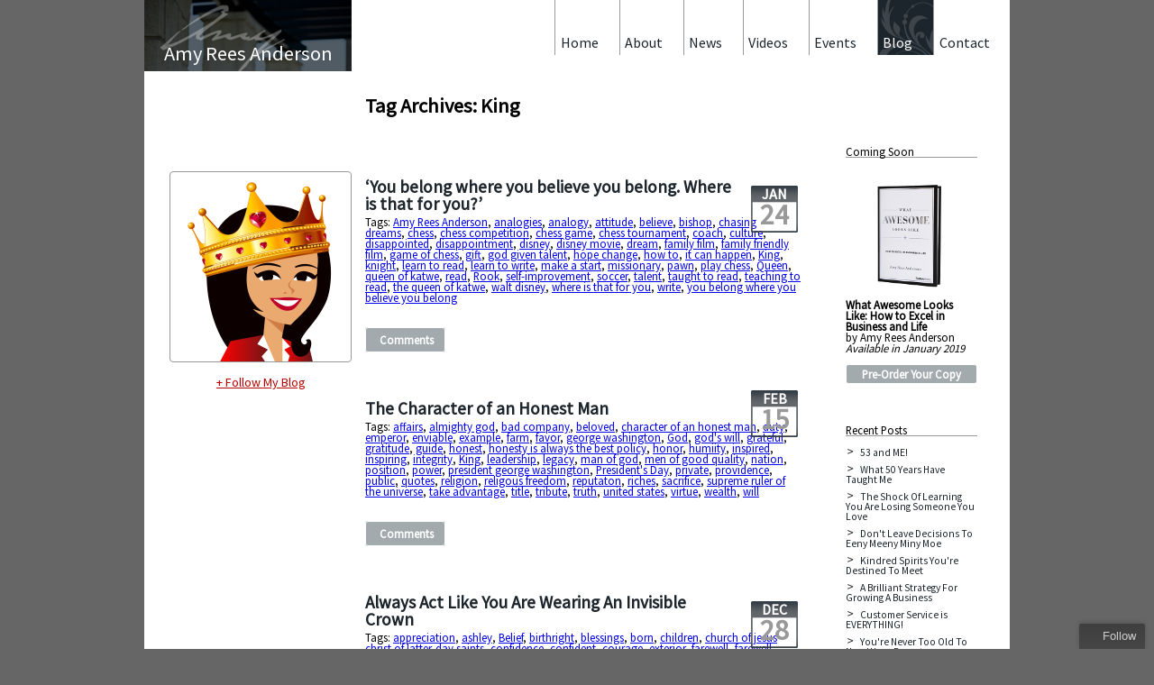

--- FILE ---
content_type: text/html; charset=UTF-8
request_url: http://www.amyreesanderson.com/blog/tag/king/
body_size: 14486
content:
<!DOCTYPE html>
<html lang="en-US">
<head>
<meta http-equiv="X-UA-Compatible" content="IE=edge" >
<meta http-equiv="content-type" content="text/html; charset="UTF-8" />
<meta name="viewport" content="width=device-width" />
<title>King  |  Amy Rees Anderson&#039;s Blog</title>
<meta http-equiv="content-language" content="en">
<meta name="keywords" content="amy rees anderson, business blog, entrepreneur, businesswoman, angel investor, CEO " />
<meta name="description" content="" />
<meta property="og:image" content="https://www.amyreesanderson.com/blog/wp-content/uploads/2016/04/Queens-Crown-200x200.png"/>
<link rel="stylesheet" type="text/css" href="http://www.amyreesanderson.com/blog/wp-content/themes/blankslate/style.css" />
<title>King &#8211; Amy Rees Anderson&#039;s Blog</title>
<meta name='robots' content='max-image-preview:large' />
	<style>img:is([sizes="auto" i], [sizes^="auto," i]) { contain-intrinsic-size: 3000px 1500px }</style>
	<link rel="alternate" type="application/rss+xml" title="Amy Rees Anderson&#039;s Blog &raquo; Feed" href="https://www.amyreesanderson.com/blog/feed/" />
<link rel="alternate" type="application/rss+xml" title="Amy Rees Anderson&#039;s Blog &raquo; Comments Feed" href="https://www.amyreesanderson.com/blog/comments/feed/" />
<link rel="alternate" type="application/rss+xml" title="Amy Rees Anderson&#039;s Blog &raquo; King Tag Feed" href="https://www.amyreesanderson.com/blog/tag/king/feed/" />
		<!-- This site uses the Google Analytics by ExactMetrics plugin v8.8.0 - Using Analytics tracking - https://www.exactmetrics.com/ -->
		<!-- Note: ExactMetrics is not currently configured on this site. The site owner needs to authenticate with Google Analytics in the ExactMetrics settings panel. -->
					<!-- No tracking code set -->
				<!-- / Google Analytics by ExactMetrics -->
		<script type="text/javascript">
/* <![CDATA[ */
window._wpemojiSettings = {"baseUrl":"https:\/\/s.w.org\/images\/core\/emoji\/16.0.1\/72x72\/","ext":".png","svgUrl":"https:\/\/s.w.org\/images\/core\/emoji\/16.0.1\/svg\/","svgExt":".svg","source":{"concatemoji":"http:\/\/www.amyreesanderson.com\/blog\/wp-includes\/js\/wp-emoji-release.min.js?ver=6.8.3"}};
/*! This file is auto-generated */
!function(s,n){var o,i,e;function c(e){try{var t={supportTests:e,timestamp:(new Date).valueOf()};sessionStorage.setItem(o,JSON.stringify(t))}catch(e){}}function p(e,t,n){e.clearRect(0,0,e.canvas.width,e.canvas.height),e.fillText(t,0,0);var t=new Uint32Array(e.getImageData(0,0,e.canvas.width,e.canvas.height).data),a=(e.clearRect(0,0,e.canvas.width,e.canvas.height),e.fillText(n,0,0),new Uint32Array(e.getImageData(0,0,e.canvas.width,e.canvas.height).data));return t.every(function(e,t){return e===a[t]})}function u(e,t){e.clearRect(0,0,e.canvas.width,e.canvas.height),e.fillText(t,0,0);for(var n=e.getImageData(16,16,1,1),a=0;a<n.data.length;a++)if(0!==n.data[a])return!1;return!0}function f(e,t,n,a){switch(t){case"flag":return n(e,"\ud83c\udff3\ufe0f\u200d\u26a7\ufe0f","\ud83c\udff3\ufe0f\u200b\u26a7\ufe0f")?!1:!n(e,"\ud83c\udde8\ud83c\uddf6","\ud83c\udde8\u200b\ud83c\uddf6")&&!n(e,"\ud83c\udff4\udb40\udc67\udb40\udc62\udb40\udc65\udb40\udc6e\udb40\udc67\udb40\udc7f","\ud83c\udff4\u200b\udb40\udc67\u200b\udb40\udc62\u200b\udb40\udc65\u200b\udb40\udc6e\u200b\udb40\udc67\u200b\udb40\udc7f");case"emoji":return!a(e,"\ud83e\udedf")}return!1}function g(e,t,n,a){var r="undefined"!=typeof WorkerGlobalScope&&self instanceof WorkerGlobalScope?new OffscreenCanvas(300,150):s.createElement("canvas"),o=r.getContext("2d",{willReadFrequently:!0}),i=(o.textBaseline="top",o.font="600 32px Arial",{});return e.forEach(function(e){i[e]=t(o,e,n,a)}),i}function t(e){var t=s.createElement("script");t.src=e,t.defer=!0,s.head.appendChild(t)}"undefined"!=typeof Promise&&(o="wpEmojiSettingsSupports",i=["flag","emoji"],n.supports={everything:!0,everythingExceptFlag:!0},e=new Promise(function(e){s.addEventListener("DOMContentLoaded",e,{once:!0})}),new Promise(function(t){var n=function(){try{var e=JSON.parse(sessionStorage.getItem(o));if("object"==typeof e&&"number"==typeof e.timestamp&&(new Date).valueOf()<e.timestamp+604800&&"object"==typeof e.supportTests)return e.supportTests}catch(e){}return null}();if(!n){if("undefined"!=typeof Worker&&"undefined"!=typeof OffscreenCanvas&&"undefined"!=typeof URL&&URL.createObjectURL&&"undefined"!=typeof Blob)try{var e="postMessage("+g.toString()+"("+[JSON.stringify(i),f.toString(),p.toString(),u.toString()].join(",")+"));",a=new Blob([e],{type:"text/javascript"}),r=new Worker(URL.createObjectURL(a),{name:"wpTestEmojiSupports"});return void(r.onmessage=function(e){c(n=e.data),r.terminate(),t(n)})}catch(e){}c(n=g(i,f,p,u))}t(n)}).then(function(e){for(var t in e)n.supports[t]=e[t],n.supports.everything=n.supports.everything&&n.supports[t],"flag"!==t&&(n.supports.everythingExceptFlag=n.supports.everythingExceptFlag&&n.supports[t]);n.supports.everythingExceptFlag=n.supports.everythingExceptFlag&&!n.supports.flag,n.DOMReady=!1,n.readyCallback=function(){n.DOMReady=!0}}).then(function(){return e}).then(function(){var e;n.supports.everything||(n.readyCallback(),(e=n.source||{}).concatemoji?t(e.concatemoji):e.wpemoji&&e.twemoji&&(t(e.twemoji),t(e.wpemoji)))}))}((window,document),window._wpemojiSettings);
/* ]]> */
</script>
<style id='wp-emoji-styles-inline-css' type='text/css'>

	img.wp-smiley, img.emoji {
		display: inline !important;
		border: none !important;
		box-shadow: none !important;
		height: 1em !important;
		width: 1em !important;
		margin: 0 0.07em !important;
		vertical-align: -0.1em !important;
		background: none !important;
		padding: 0 !important;
	}
</style>
<link rel='stylesheet' id='wp-block-library-css' href='http://www.amyreesanderson.com/blog/wp-includes/css/dist/block-library/style.min.css?ver=6.8.3' type='text/css' media='all' />
<style id='classic-theme-styles-inline-css' type='text/css'>
/*! This file is auto-generated */
.wp-block-button__link{color:#fff;background-color:#32373c;border-radius:9999px;box-shadow:none;text-decoration:none;padding:calc(.667em + 2px) calc(1.333em + 2px);font-size:1.125em}.wp-block-file__button{background:#32373c;color:#fff;text-decoration:none}
</style>
<style id='global-styles-inline-css' type='text/css'>
:root{--wp--preset--aspect-ratio--square: 1;--wp--preset--aspect-ratio--4-3: 4/3;--wp--preset--aspect-ratio--3-4: 3/4;--wp--preset--aspect-ratio--3-2: 3/2;--wp--preset--aspect-ratio--2-3: 2/3;--wp--preset--aspect-ratio--16-9: 16/9;--wp--preset--aspect-ratio--9-16: 9/16;--wp--preset--color--black: #000000;--wp--preset--color--cyan-bluish-gray: #abb8c3;--wp--preset--color--white: #ffffff;--wp--preset--color--pale-pink: #f78da7;--wp--preset--color--vivid-red: #cf2e2e;--wp--preset--color--luminous-vivid-orange: #ff6900;--wp--preset--color--luminous-vivid-amber: #fcb900;--wp--preset--color--light-green-cyan: #7bdcb5;--wp--preset--color--vivid-green-cyan: #00d084;--wp--preset--color--pale-cyan-blue: #8ed1fc;--wp--preset--color--vivid-cyan-blue: #0693e3;--wp--preset--color--vivid-purple: #9b51e0;--wp--preset--gradient--vivid-cyan-blue-to-vivid-purple: linear-gradient(135deg,rgba(6,147,227,1) 0%,rgb(155,81,224) 100%);--wp--preset--gradient--light-green-cyan-to-vivid-green-cyan: linear-gradient(135deg,rgb(122,220,180) 0%,rgb(0,208,130) 100%);--wp--preset--gradient--luminous-vivid-amber-to-luminous-vivid-orange: linear-gradient(135deg,rgba(252,185,0,1) 0%,rgba(255,105,0,1) 100%);--wp--preset--gradient--luminous-vivid-orange-to-vivid-red: linear-gradient(135deg,rgba(255,105,0,1) 0%,rgb(207,46,46) 100%);--wp--preset--gradient--very-light-gray-to-cyan-bluish-gray: linear-gradient(135deg,rgb(238,238,238) 0%,rgb(169,184,195) 100%);--wp--preset--gradient--cool-to-warm-spectrum: linear-gradient(135deg,rgb(74,234,220) 0%,rgb(151,120,209) 20%,rgb(207,42,186) 40%,rgb(238,44,130) 60%,rgb(251,105,98) 80%,rgb(254,248,76) 100%);--wp--preset--gradient--blush-light-purple: linear-gradient(135deg,rgb(255,206,236) 0%,rgb(152,150,240) 100%);--wp--preset--gradient--blush-bordeaux: linear-gradient(135deg,rgb(254,205,165) 0%,rgb(254,45,45) 50%,rgb(107,0,62) 100%);--wp--preset--gradient--luminous-dusk: linear-gradient(135deg,rgb(255,203,112) 0%,rgb(199,81,192) 50%,rgb(65,88,208) 100%);--wp--preset--gradient--pale-ocean: linear-gradient(135deg,rgb(255,245,203) 0%,rgb(182,227,212) 50%,rgb(51,167,181) 100%);--wp--preset--gradient--electric-grass: linear-gradient(135deg,rgb(202,248,128) 0%,rgb(113,206,126) 100%);--wp--preset--gradient--midnight: linear-gradient(135deg,rgb(2,3,129) 0%,rgb(40,116,252) 100%);--wp--preset--font-size--small: 13px;--wp--preset--font-size--medium: 20px;--wp--preset--font-size--large: 36px;--wp--preset--font-size--x-large: 42px;--wp--preset--spacing--20: 0.44rem;--wp--preset--spacing--30: 0.67rem;--wp--preset--spacing--40: 1rem;--wp--preset--spacing--50: 1.5rem;--wp--preset--spacing--60: 2.25rem;--wp--preset--spacing--70: 3.38rem;--wp--preset--spacing--80: 5.06rem;--wp--preset--shadow--natural: 6px 6px 9px rgba(0, 0, 0, 0.2);--wp--preset--shadow--deep: 12px 12px 50px rgba(0, 0, 0, 0.4);--wp--preset--shadow--sharp: 6px 6px 0px rgba(0, 0, 0, 0.2);--wp--preset--shadow--outlined: 6px 6px 0px -3px rgba(255, 255, 255, 1), 6px 6px rgba(0, 0, 0, 1);--wp--preset--shadow--crisp: 6px 6px 0px rgba(0, 0, 0, 1);}:where(.is-layout-flex){gap: 0.5em;}:where(.is-layout-grid){gap: 0.5em;}body .is-layout-flex{display: flex;}.is-layout-flex{flex-wrap: wrap;align-items: center;}.is-layout-flex > :is(*, div){margin: 0;}body .is-layout-grid{display: grid;}.is-layout-grid > :is(*, div){margin: 0;}:where(.wp-block-columns.is-layout-flex){gap: 2em;}:where(.wp-block-columns.is-layout-grid){gap: 2em;}:where(.wp-block-post-template.is-layout-flex){gap: 1.25em;}:where(.wp-block-post-template.is-layout-grid){gap: 1.25em;}.has-black-color{color: var(--wp--preset--color--black) !important;}.has-cyan-bluish-gray-color{color: var(--wp--preset--color--cyan-bluish-gray) !important;}.has-white-color{color: var(--wp--preset--color--white) !important;}.has-pale-pink-color{color: var(--wp--preset--color--pale-pink) !important;}.has-vivid-red-color{color: var(--wp--preset--color--vivid-red) !important;}.has-luminous-vivid-orange-color{color: var(--wp--preset--color--luminous-vivid-orange) !important;}.has-luminous-vivid-amber-color{color: var(--wp--preset--color--luminous-vivid-amber) !important;}.has-light-green-cyan-color{color: var(--wp--preset--color--light-green-cyan) !important;}.has-vivid-green-cyan-color{color: var(--wp--preset--color--vivid-green-cyan) !important;}.has-pale-cyan-blue-color{color: var(--wp--preset--color--pale-cyan-blue) !important;}.has-vivid-cyan-blue-color{color: var(--wp--preset--color--vivid-cyan-blue) !important;}.has-vivid-purple-color{color: var(--wp--preset--color--vivid-purple) !important;}.has-black-background-color{background-color: var(--wp--preset--color--black) !important;}.has-cyan-bluish-gray-background-color{background-color: var(--wp--preset--color--cyan-bluish-gray) !important;}.has-white-background-color{background-color: var(--wp--preset--color--white) !important;}.has-pale-pink-background-color{background-color: var(--wp--preset--color--pale-pink) !important;}.has-vivid-red-background-color{background-color: var(--wp--preset--color--vivid-red) !important;}.has-luminous-vivid-orange-background-color{background-color: var(--wp--preset--color--luminous-vivid-orange) !important;}.has-luminous-vivid-amber-background-color{background-color: var(--wp--preset--color--luminous-vivid-amber) !important;}.has-light-green-cyan-background-color{background-color: var(--wp--preset--color--light-green-cyan) !important;}.has-vivid-green-cyan-background-color{background-color: var(--wp--preset--color--vivid-green-cyan) !important;}.has-pale-cyan-blue-background-color{background-color: var(--wp--preset--color--pale-cyan-blue) !important;}.has-vivid-cyan-blue-background-color{background-color: var(--wp--preset--color--vivid-cyan-blue) !important;}.has-vivid-purple-background-color{background-color: var(--wp--preset--color--vivid-purple) !important;}.has-black-border-color{border-color: var(--wp--preset--color--black) !important;}.has-cyan-bluish-gray-border-color{border-color: var(--wp--preset--color--cyan-bluish-gray) !important;}.has-white-border-color{border-color: var(--wp--preset--color--white) !important;}.has-pale-pink-border-color{border-color: var(--wp--preset--color--pale-pink) !important;}.has-vivid-red-border-color{border-color: var(--wp--preset--color--vivid-red) !important;}.has-luminous-vivid-orange-border-color{border-color: var(--wp--preset--color--luminous-vivid-orange) !important;}.has-luminous-vivid-amber-border-color{border-color: var(--wp--preset--color--luminous-vivid-amber) !important;}.has-light-green-cyan-border-color{border-color: var(--wp--preset--color--light-green-cyan) !important;}.has-vivid-green-cyan-border-color{border-color: var(--wp--preset--color--vivid-green-cyan) !important;}.has-pale-cyan-blue-border-color{border-color: var(--wp--preset--color--pale-cyan-blue) !important;}.has-vivid-cyan-blue-border-color{border-color: var(--wp--preset--color--vivid-cyan-blue) !important;}.has-vivid-purple-border-color{border-color: var(--wp--preset--color--vivid-purple) !important;}.has-vivid-cyan-blue-to-vivid-purple-gradient-background{background: var(--wp--preset--gradient--vivid-cyan-blue-to-vivid-purple) !important;}.has-light-green-cyan-to-vivid-green-cyan-gradient-background{background: var(--wp--preset--gradient--light-green-cyan-to-vivid-green-cyan) !important;}.has-luminous-vivid-amber-to-luminous-vivid-orange-gradient-background{background: var(--wp--preset--gradient--luminous-vivid-amber-to-luminous-vivid-orange) !important;}.has-luminous-vivid-orange-to-vivid-red-gradient-background{background: var(--wp--preset--gradient--luminous-vivid-orange-to-vivid-red) !important;}.has-very-light-gray-to-cyan-bluish-gray-gradient-background{background: var(--wp--preset--gradient--very-light-gray-to-cyan-bluish-gray) !important;}.has-cool-to-warm-spectrum-gradient-background{background: var(--wp--preset--gradient--cool-to-warm-spectrum) !important;}.has-blush-light-purple-gradient-background{background: var(--wp--preset--gradient--blush-light-purple) !important;}.has-blush-bordeaux-gradient-background{background: var(--wp--preset--gradient--blush-bordeaux) !important;}.has-luminous-dusk-gradient-background{background: var(--wp--preset--gradient--luminous-dusk) !important;}.has-pale-ocean-gradient-background{background: var(--wp--preset--gradient--pale-ocean) !important;}.has-electric-grass-gradient-background{background: var(--wp--preset--gradient--electric-grass) !important;}.has-midnight-gradient-background{background: var(--wp--preset--gradient--midnight) !important;}.has-small-font-size{font-size: var(--wp--preset--font-size--small) !important;}.has-medium-font-size{font-size: var(--wp--preset--font-size--medium) !important;}.has-large-font-size{font-size: var(--wp--preset--font-size--large) !important;}.has-x-large-font-size{font-size: var(--wp--preset--font-size--x-large) !important;}
:where(.wp-block-post-template.is-layout-flex){gap: 1.25em;}:where(.wp-block-post-template.is-layout-grid){gap: 1.25em;}
:where(.wp-block-columns.is-layout-flex){gap: 2em;}:where(.wp-block-columns.is-layout-grid){gap: 2em;}
:root :where(.wp-block-pullquote){font-size: 1.5em;line-height: 1.6;}
</style>
<script type="text/javascript" src="http://www.amyreesanderson.com/blog/wp-includes/js/jquery/jquery.min.js?ver=3.7.1" id="jquery-core-js"></script>
<script type="text/javascript" src="http://www.amyreesanderson.com/blog/wp-includes/js/jquery/jquery-migrate.min.js?ver=3.4.1" id="jquery-migrate-js"></script>
<link rel="https://api.w.org/" href="https://www.amyreesanderson.com/blog/wp-json/" /><link rel="alternate" title="JSON" type="application/json" href="https://www.amyreesanderson.com/blog/wp-json/wp/v2/tags/2195" /><link rel="EditURI" type="application/rsd+xml" title="RSD" href="https://www.amyreesanderson.com/blog/xmlrpc.php?rsd" />
<meta name="generator" content="WordPress 6.8.3" />
<link href='https://fonts.googleapis.com/css?family=Source+Sans+Pro' rel='stylesheet' type='text/css'>
<script charset="utf-8" src="https://widgets.twimg.com/j/2/widget.js"></script>
<script type="text/javascript" src="https://ajax.googleapis.com/ajax/libs/jquery/1.7.0/jquery.min.js"></script>

<!--[if lt IE 9]>
	<script type="text/javascript" src="https://www.amyreesanderson.com/script/mediaqueries.js"></script>
	<script src="//html5shim.googlecode.com/svn/trunk/html5.js"></script>
	<style>#main-nav{display:none;}</style>
<![endif]-->
<!--[if IE]>
	<style>.entry-meta{top:8px;}</style>
<![endif]-->

<script type="text/javascript">var addthis_config = {"data_track_addressbar":true};</script>
<script type="text/javascript" src="https://s7.addthis.com/js/300/addthis_widget.js#pubid=ra-504785954fed9a3e"></script>

<script>
	 // DOM ready
	 $(function() {
	   
      // Create the dropdown base
      $("<select />").appendTo("#main-nav");
      
      // Create default option "Go to..."
      $("<option />", {
         "selected": "selected",
         "value"   : "",
         "text"    : "Go to..."
      }).appendTo("#main-nav select");
      
      // Populate dropdown with menu items
      $("#main-nav a").each(function() {
       var el = $(this);
       $("<option />", {
           "value"   : el.attr("href"),
           "text"    : el.text()
       }).appendTo("#main-nav select");
      });
      
	   // To make dropdown actually work
	   // To make more unobtrusive: https://css-tricks.com/4064-unobtrusive-page-changer/
      $("#main-nav select").change(function() {
        window.location = $(this).find("option:selected").val();
      });
	 
	 });
	</script>

<SCRIPT TYPE="text/javascript">
<!--
function popup(mylink, windowname)
{
if (! window.focus)return true;
var href;
if (typeof(mylink) == 'string')
   href=mylink;
else
   href=mylink.href;
window.open(href, windowname, 'width=700,height=500,scrollbars=yes');
return false;
}
//-->
</SCRIPT>

<script type="text/javascript">
function recordOutboundLink(link, category, action) {
try {
var myTracker=_gat._getTrackerByName();
_gaq.push(['myTracker._trackEvent', category , action ]);
setTimeout('document.location = "' + link.href + '"', 100)
}catch(err){}
}
</script>

</head>
<body class="archive tag tag-king tag-2195 wp-theme-blankslate">
<div class="wrapper" >
<div class="mobi-header">
    	<h1>Amy Rees Anderson</h1>
    </div>
    <div id="main-nav">
        <ul> 
            <li><a href="https://www.amyreesanderson.com/index.html">Home</a></li> 		 
            <li><a href="https://www.amyreesanderson.com/about.html">About</a></li>
            <li><a href="https://www.amyreesanderson.com/news.html">News</a></li> 
            <li><a href="https://www.amyreesanderson.com/videos.html">Videos</a></li> 
            <li><a href="https://www.amyreesanderson.com/events.html">Events</a></li> 
            <li><a href="https://www.amyreesanderson.com/blog/">Blog</a></li> 
            <li><a href="https://www.amyreesanderson.com/contact.html">Contact</a></li>             
        </ul>
    </div>

   <div class="left-col">

    <div class="logo">
    	<img src="/img/amy-secondary-hero.jpg"/>
        <h1>Amy Rees Anderson</h1>
    </div>

<div class="amy-avatar">
	<img src="https://www.amyreesanderson.com/blog/wp-content/uploads/2016/04/Queens-Crown-200x200.png"/><br/ >
	<a href="https://feedburner.google.com/fb/a/mailverify?uri=AmyReesAndersonsBlog&amp;loc=en_US" style="color:#B80000;font-family:Source Sans Pro;margin-top:12px;font-size:14px;display:block;text-align:center;" target="_blank" onClick="return popup(this, 'notes')" onClick="_gaq.push(['_trackEvent', 'subscribe', 'Follow-Blog']);">+ Follow My Blog</a>
</div>

    </div>

    <div class="wide-col">

    <div class="menu" > 
        <a href="https://www.amyreesanderson.com/contact.html" id="item"><div>Contact</div></a>
        <a href="https://www.amyreesanderson.com/blog/" id="selected"><div>Blog</div></a> 
        <a href="https://www.amyreesanderson.com/events.html" id="item"><div>Events</div></a>
        <a href="https://www.amyreesanderson.com/videos.html" id="item"><div>Videos</div></a>
        <a href="https://www.amyreesanderson.com/news.html" id="item"><div>News</div></a>
        <a href="https://www.amyreesanderson.com/about.html" id="item"><div>About</div></a>
		<a href="https://www.amyreesanderson.com/index.html" id="item"><div>Home</div></a> 
    </div>

<div class="content">
<section id="wp-branding">
<div id="blog-title"><a href="https://www.amyreesanderson.com/blog/" title="Amy Rees Anderson&#039;s Blog" rel="home">Amy Rees Anderson&#039;s Blog</a></div>
<div id="blog-description"></div>
</section>
<div id="container"><section id="content" role="main">
<header class="header">
<h1 class="entry-title">Tag Archives: King</h1>
</header>
<article id="post-7702" class="post-7702 post type-post status-publish format-standard has-post-thumbnail hentry category-uncategorized tag-amy-rees-anderson tag-analogies tag-analogy tag-attitude tag-believe tag-bishop tag-chasing-dreams tag-chess tag-chess-competition tag-chess-game tag-chess-tournament tag-coach tag-culture tag-disappointed tag-disappointment tag-disney tag-disney-movie tag-dream tag-family-film tag-family-friendly-film tag-game-of-chess tag-gift tag-god-given-talent tag-hope-change tag-how-to tag-it-can-happen tag-king tag-knight tag-learn-to-read tag-learn-to-write tag-make-a-start tag-missionary tag-pawn tag-play-chess tag-queen tag-queen-of-katwe tag-read tag-rook tag-self-improvement tag-soccer tag-talent tag-taught-to-read tag-teaching-to-read tag-the-queen-of-katwe tag-walt-disney tag-where-is-that-for-you tag-write tag-you-belong-where-you-believe-you-belong">

<header>

<h2 class="entry-title"><a href="https://www.amyreesanderson.com/blog/you-belong-where-you-believe-you-belong-where-is-that-for-you/" title="‘You belong where you believe you belong. Where is that for you?’" rel="bookmark">‘You belong where you believe you belong. Where is that for you?’</a></h2> 

<section class="entry-meta">

<span class="entry-date"><title="Jan-24">Jan</span><span class="entry-date-day"><br />24</span>

</section>
</header>

<section class="entry-summary">
<p>“Sometimes the place you’re used to is not the place where you belong.” That is am amazing quote from the Disney movie Queen of Katwe.  If you have not seen this movie yet you have to trust me when I tell you that you have GOT to see it! It is such an inspiring movie [&hellip;]</p>
</section>
<footer class="entry-footer">

<span class="cat-links">Categories: <a href="https://www.amyreesanderson.com/blog/category/uncategorized/" rel="category tag">Uncategorized</a></span>

<span class="tag-links">Tags: <a href="https://www.amyreesanderson.com/blog/tag/amy-rees-anderson/" rel="tag">Amy Rees Anderson</a>, <a href="https://www.amyreesanderson.com/blog/tag/analogies/" rel="tag">analogies</a>, <a href="https://www.amyreesanderson.com/blog/tag/analogy/" rel="tag">analogy</a>, <a href="https://www.amyreesanderson.com/blog/tag/attitude/" rel="tag">attitude</a>, <a href="https://www.amyreesanderson.com/blog/tag/believe/" rel="tag">believe</a>, <a href="https://www.amyreesanderson.com/blog/tag/bishop/" rel="tag">bishop</a>, <a href="https://www.amyreesanderson.com/blog/tag/chasing-dreams/" rel="tag">chasing dreams</a>, <a href="https://www.amyreesanderson.com/blog/tag/chess/" rel="tag">chess</a>, <a href="https://www.amyreesanderson.com/blog/tag/chess-competition/" rel="tag">chess competition</a>, <a href="https://www.amyreesanderson.com/blog/tag/chess-game/" rel="tag">chess game</a>, <a href="https://www.amyreesanderson.com/blog/tag/chess-tournament/" rel="tag">chess tournament</a>, <a href="https://www.amyreesanderson.com/blog/tag/coach/" rel="tag">coach</a>, <a href="https://www.amyreesanderson.com/blog/tag/culture/" rel="tag">culture</a>, <a href="https://www.amyreesanderson.com/blog/tag/disappointed/" rel="tag">disappointed</a>, <a href="https://www.amyreesanderson.com/blog/tag/disappointment/" rel="tag">disappointment</a>, <a href="https://www.amyreesanderson.com/blog/tag/disney/" rel="tag">disney</a>, <a href="https://www.amyreesanderson.com/blog/tag/disney-movie/" rel="tag">disney movie</a>, <a href="https://www.amyreesanderson.com/blog/tag/dream/" rel="tag">dream</a>, <a href="https://www.amyreesanderson.com/blog/tag/family-film/" rel="tag">family film</a>, <a href="https://www.amyreesanderson.com/blog/tag/family-friendly-film/" rel="tag">family friendly film</a>, <a href="https://www.amyreesanderson.com/blog/tag/game-of-chess/" rel="tag">game of chess</a>, <a href="https://www.amyreesanderson.com/blog/tag/gift/" rel="tag">gift</a>, <a href="https://www.amyreesanderson.com/blog/tag/god-given-talent/" rel="tag">god given talent</a>, <a href="https://www.amyreesanderson.com/blog/tag/hope-change/" rel="tag">hope change</a>, <a href="https://www.amyreesanderson.com/blog/tag/how-to/" rel="tag">how to</a>, <a href="https://www.amyreesanderson.com/blog/tag/it-can-happen/" rel="tag">it can happen</a>, <a href="https://www.amyreesanderson.com/blog/tag/king/" rel="tag">King</a>, <a href="https://www.amyreesanderson.com/blog/tag/knight/" rel="tag">knight</a>, <a href="https://www.amyreesanderson.com/blog/tag/learn-to-read/" rel="tag">learn to read</a>, <a href="https://www.amyreesanderson.com/blog/tag/learn-to-write/" rel="tag">learn to write</a>, <a href="https://www.amyreesanderson.com/blog/tag/make-a-start/" rel="tag">make a start</a>, <a href="https://www.amyreesanderson.com/blog/tag/missionary/" rel="tag">missionary</a>, <a href="https://www.amyreesanderson.com/blog/tag/pawn/" rel="tag">pawn</a>, <a href="https://www.amyreesanderson.com/blog/tag/play-chess/" rel="tag">play chess</a>, <a href="https://www.amyreesanderson.com/blog/tag/queen/" rel="tag">Queen</a>, <a href="https://www.amyreesanderson.com/blog/tag/queen-of-katwe/" rel="tag">queen of katwe</a>, <a href="https://www.amyreesanderson.com/blog/tag/read/" rel="tag">read</a>, <a href="https://www.amyreesanderson.com/blog/tag/rook/" rel="tag">Rook</a>, <a href="https://www.amyreesanderson.com/blog/tag/self-improvement/" rel="tag">self-improvement</a>, <a href="https://www.amyreesanderson.com/blog/tag/soccer/" rel="tag">soccer</a>, <a href="https://www.amyreesanderson.com/blog/tag/talent/" rel="tag">talent</a>, <a href="https://www.amyreesanderson.com/blog/tag/taught-to-read/" rel="tag">taught to read</a>, <a href="https://www.amyreesanderson.com/blog/tag/teaching-to-read/" rel="tag">teaching to read</a>, <a href="https://www.amyreesanderson.com/blog/tag/the-queen-of-katwe/" rel="tag">the queen of katwe</a>, <a href="https://www.amyreesanderson.com/blog/tag/walt-disney/" rel="tag">walt disney</a>, <a href="https://www.amyreesanderson.com/blog/tag/where-is-that-for-you/" rel="tag">where is that for you</a>, <a href="https://www.amyreesanderson.com/blog/tag/write/" rel="tag">write</a>, <a href="https://www.amyreesanderson.com/blog/tag/you-belong-where-you-believe-you-belong/" rel="tag">you belong where you believe you belong</a></span>

<span class="meta-sep"><br/><br/></span> <span class="comments-link"><a href="https://www.amyreesanderson.com/blog/you-belong-where-you-believe-you-belong-where-is-that-for-you/#comments">Comments</a></span>
</footer> 
</article><article id="post-6339" class="post-6339 post type-post status-publish format-standard has-post-thumbnail hentry category-uncategorized tag-affairs tag-almighty-god tag-bad-company tag-beloved tag-character-of-an-honest-man tag-duty tag-emperor tag-enviable tag-example tag-farm tag-favor tag-george-washington tag-god tag-gods-will tag-grateful tag-gratitude tag-guide tag-honest tag-honesty-is-always-the-best-policy tag-honor tag-humiity tag-inspired tag-inspiring tag-integrity tag-king tag-leadership tag-legacy tag-man-of-god tag-men-of-good-quality tag-nation tag-position tag-power tag-president-george-washington tag-presidents-day tag-private tag-providence tag-public tag-quotes tag-religion tag-religous-freedom tag-reputaton tag-riches tag-sacrifice tag-supreme-ruler-of-the-universe tag-take-advantage tag-title tag-tribute tag-truth tag-united-states tag-virtue tag-wealth tag-will">

<header>

<h2 class="entry-title"><a href="https://www.amyreesanderson.com/blog/the-character-of-an-honest-man/" title="The Character of an Honest Man" rel="bookmark">The Character of an Honest Man</a></h2> 

<section class="entry-meta">

<span class="entry-date"><title="Feb-15">Feb</span><span class="entry-date-day"><br />15</span>

</section>
</header>

<section class="entry-summary">
<p>As President’s Day comes to an end I wanted to take a minute to pay tribute to George Washington, the man President’s Day holiday was originally setup to honor. His story is an amazing one and the things he accomplished with his life are truly incredible. He was a man of integrity who didn’t seek [&hellip;]</p>
</section>
<footer class="entry-footer">

<span class="cat-links">Categories: <a href="https://www.amyreesanderson.com/blog/category/uncategorized/" rel="category tag">Uncategorized</a></span>

<span class="tag-links">Tags: <a href="https://www.amyreesanderson.com/blog/tag/affairs/" rel="tag">affairs</a>, <a href="https://www.amyreesanderson.com/blog/tag/almighty-god/" rel="tag">almighty god</a>, <a href="https://www.amyreesanderson.com/blog/tag/bad-company/" rel="tag">bad company</a>, <a href="https://www.amyreesanderson.com/blog/tag/beloved/" rel="tag">beloved</a>, <a href="https://www.amyreesanderson.com/blog/tag/character-of-an-honest-man/" rel="tag">character of an honest man</a>, <a href="https://www.amyreesanderson.com/blog/tag/duty/" rel="tag">duty</a>, <a href="https://www.amyreesanderson.com/blog/tag/emperor/" rel="tag">emperor</a>, <a href="https://www.amyreesanderson.com/blog/tag/enviable/" rel="tag">enviable</a>, <a href="https://www.amyreesanderson.com/blog/tag/example/" rel="tag">example</a>, <a href="https://www.amyreesanderson.com/blog/tag/farm/" rel="tag">farm</a>, <a href="https://www.amyreesanderson.com/blog/tag/favor/" rel="tag">favor</a>, <a href="https://www.amyreesanderson.com/blog/tag/george-washington/" rel="tag">george washington</a>, <a href="https://www.amyreesanderson.com/blog/tag/god/" rel="tag">God</a>, <a href="https://www.amyreesanderson.com/blog/tag/gods-will/" rel="tag">god's will</a>, <a href="https://www.amyreesanderson.com/blog/tag/grateful/" rel="tag">grateful</a>, <a href="https://www.amyreesanderson.com/blog/tag/gratitude/" rel="tag">gratitude</a>, <a href="https://www.amyreesanderson.com/blog/tag/guide/" rel="tag">guide</a>, <a href="https://www.amyreesanderson.com/blog/tag/honest/" rel="tag">honest</a>, <a href="https://www.amyreesanderson.com/blog/tag/honesty-is-always-the-best-policy/" rel="tag">honesty is always the best policy</a>, <a href="https://www.amyreesanderson.com/blog/tag/honor/" rel="tag">honor</a>, <a href="https://www.amyreesanderson.com/blog/tag/humiity/" rel="tag">humiity</a>, <a href="https://www.amyreesanderson.com/blog/tag/inspired/" rel="tag">inspired</a>, <a href="https://www.amyreesanderson.com/blog/tag/inspiring/" rel="tag">inspiring</a>, <a href="https://www.amyreesanderson.com/blog/tag/integrity/" rel="tag">integrity</a>, <a href="https://www.amyreesanderson.com/blog/tag/king/" rel="tag">King</a>, <a href="https://www.amyreesanderson.com/blog/tag/leadership/" rel="tag">leadership</a>, <a href="https://www.amyreesanderson.com/blog/tag/legacy/" rel="tag">legacy</a>, <a href="https://www.amyreesanderson.com/blog/tag/man-of-god/" rel="tag">man of god</a>, <a href="https://www.amyreesanderson.com/blog/tag/men-of-good-quality/" rel="tag">men of good quality</a>, <a href="https://www.amyreesanderson.com/blog/tag/nation/" rel="tag">nation</a>, <a href="https://www.amyreesanderson.com/blog/tag/position/" rel="tag">position</a>, <a href="https://www.amyreesanderson.com/blog/tag/power/" rel="tag">power</a>, <a href="https://www.amyreesanderson.com/blog/tag/president-george-washington/" rel="tag">president george washington</a>, <a href="https://www.amyreesanderson.com/blog/tag/presidents-day/" rel="tag">President's Day</a>, <a href="https://www.amyreesanderson.com/blog/tag/private/" rel="tag">private</a>, <a href="https://www.amyreesanderson.com/blog/tag/providence/" rel="tag">providence</a>, <a href="https://www.amyreesanderson.com/blog/tag/public/" rel="tag">public</a>, <a href="https://www.amyreesanderson.com/blog/tag/quotes/" rel="tag">quotes</a>, <a href="https://www.amyreesanderson.com/blog/tag/religion/" rel="tag">religion</a>, <a href="https://www.amyreesanderson.com/blog/tag/religous-freedom/" rel="tag">religous freedom</a>, <a href="https://www.amyreesanderson.com/blog/tag/reputaton/" rel="tag">reputaton</a>, <a href="https://www.amyreesanderson.com/blog/tag/riches/" rel="tag">riches</a>, <a href="https://www.amyreesanderson.com/blog/tag/sacrifice/" rel="tag">sacrifice</a>, <a href="https://www.amyreesanderson.com/blog/tag/supreme-ruler-of-the-universe/" rel="tag">supreme ruler of the universe</a>, <a href="https://www.amyreesanderson.com/blog/tag/take-advantage/" rel="tag">take advantage</a>, <a href="https://www.amyreesanderson.com/blog/tag/title/" rel="tag">title</a>, <a href="https://www.amyreesanderson.com/blog/tag/tribute/" rel="tag">tribute</a>, <a href="https://www.amyreesanderson.com/blog/tag/truth/" rel="tag">truth</a>, <a href="https://www.amyreesanderson.com/blog/tag/united-states/" rel="tag">united states</a>, <a href="https://www.amyreesanderson.com/blog/tag/virtue/" rel="tag">virtue</a>, <a href="https://www.amyreesanderson.com/blog/tag/wealth/" rel="tag">wealth</a>, <a href="https://www.amyreesanderson.com/blog/tag/will/" rel="tag">will</a></span>

<span class="meta-sep"><br/><br/></span> <span class="comments-link"><a href="https://www.amyreesanderson.com/blog/the-character-of-an-honest-man/#comments">Comments</a></span>
</footer> 
</article><article id="post-5251" class="post-5251 post type-post status-publish format-standard has-post-thumbnail hentry category-uncategorized tag-appreciation tag-ashley tag-belief tag-birthright tag-blessings tag-born tag-children tag-church-of-jesus-christ-of-latter-day-saints tag-confidence tag-confident tag-courage tag-exterior tag-farewell tag-farewell-talk tag-god tag-heavenly-father tag-heavenly-king tag-hero tag-inner-peace tag-integrity tag-interior tag-king tag-lds-mission tag-mission tag-pray tag-prince-princess tag-queen tag-royalty tag-self-confidence tag-self-improvement tag-talk tag-values tag-within">

<header>

<h2 class="entry-title"><a href="https://www.amyreesanderson.com/blog/always-act-like-you-are-wearing-an-invisible-crown/" title="Always Act Like You Are Wearing An Invisible Crown" rel="bookmark">Always Act Like You Are Wearing An Invisible Crown</a></h2> 

<section class="entry-meta">

<span class="entry-date"><title="Dec-28">Dec</span><span class="entry-date-day"><br />28</span>

</section>
</header>

<section class="entry-summary">
<p>I love that! Maybe because I am a girl and every little girl is born thinking she is a princess, so the crown just seems natural to us 🙂 Today was my daughter Ashley’s farewell talk that she gave in our church meeting in preparation to leave on her mission. The subject of her talk [&hellip;]</p>
</section>
<footer class="entry-footer">

<span class="cat-links">Categories: <a href="https://www.amyreesanderson.com/blog/category/uncategorized/" rel="category tag">Uncategorized</a></span>

<span class="tag-links">Tags: <a href="https://www.amyreesanderson.com/blog/tag/appreciation/" rel="tag">appreciation</a>, <a href="https://www.amyreesanderson.com/blog/tag/ashley/" rel="tag">ashley</a>, <a href="https://www.amyreesanderson.com/blog/tag/belief/" rel="tag">Belief</a>, <a href="https://www.amyreesanderson.com/blog/tag/birthright/" rel="tag">birthright</a>, <a href="https://www.amyreesanderson.com/blog/tag/blessings/" rel="tag">blessings</a>, <a href="https://www.amyreesanderson.com/blog/tag/born/" rel="tag">born</a>, <a href="https://www.amyreesanderson.com/blog/tag/children/" rel="tag">children</a>, <a href="https://www.amyreesanderson.com/blog/tag/church-of-jesus-christ-of-latter-day-saints/" rel="tag">church of jesus christ of latter-day saints</a>, <a href="https://www.amyreesanderson.com/blog/tag/confidence/" rel="tag">confidence</a>, <a href="https://www.amyreesanderson.com/blog/tag/confident/" rel="tag">confident</a>, <a href="https://www.amyreesanderson.com/blog/tag/courage/" rel="tag">courage</a>, <a href="https://www.amyreesanderson.com/blog/tag/exterior/" rel="tag">exterior</a>, <a href="https://www.amyreesanderson.com/blog/tag/farewell/" rel="tag">farewell</a>, <a href="https://www.amyreesanderson.com/blog/tag/farewell-talk/" rel="tag">farewell talk</a>, <a href="https://www.amyreesanderson.com/blog/tag/god/" rel="tag">God</a>, <a href="https://www.amyreesanderson.com/blog/tag/heavenly-father/" rel="tag">Heavenly Father</a>, <a href="https://www.amyreesanderson.com/blog/tag/heavenly-king/" rel="tag">heavenly king</a>, <a href="https://www.amyreesanderson.com/blog/tag/hero/" rel="tag">hero</a>, <a href="https://www.amyreesanderson.com/blog/tag/inner-peace/" rel="tag">inner peace</a>, <a href="https://www.amyreesanderson.com/blog/tag/integrity/" rel="tag">integrity</a>, <a href="https://www.amyreesanderson.com/blog/tag/interior/" rel="tag">interior</a>, <a href="https://www.amyreesanderson.com/blog/tag/king/" rel="tag">King</a>, <a href="https://www.amyreesanderson.com/blog/tag/lds-mission/" rel="tag">lds mission</a>, <a href="https://www.amyreesanderson.com/blog/tag/mission/" rel="tag">mission</a>, <a href="https://www.amyreesanderson.com/blog/tag/pray/" rel="tag">pray</a>, <a href="https://www.amyreesanderson.com/blog/tag/prince-princess/" rel="tag">prince princess</a>, <a href="https://www.amyreesanderson.com/blog/tag/queen/" rel="tag">Queen</a>, <a href="https://www.amyreesanderson.com/blog/tag/royalty/" rel="tag">royalty</a>, <a href="https://www.amyreesanderson.com/blog/tag/self-confidence/" rel="tag">self-confidence</a>, <a href="https://www.amyreesanderson.com/blog/tag/self-improvement/" rel="tag">self-improvement</a>, <a href="https://www.amyreesanderson.com/blog/tag/talk/" rel="tag">talk</a>, <a href="https://www.amyreesanderson.com/blog/tag/values/" rel="tag">values</a>, <a href="https://www.amyreesanderson.com/blog/tag/within/" rel="tag">within</a></span>

<span class="meta-sep"><br/><br/></span> <span class="comments-link"><a href="https://www.amyreesanderson.com/blog/always-act-like-you-are-wearing-an-invisible-crown/#comments">Comments</a></span>
</footer> 
</article><article id="post-4404" class="post-4404 post type-post status-publish format-standard has-post-thumbnail hentry category-uncategorized tag-about-yourself tag-amazing tag-ancestors tag-database tag-deceased tag-england tag-excited tag-exciting tag-family tag-familysearch-org tag-father tag-friend tag-friends tag-fun tag-future tag-genealogy tag-generation tag-grandma tag-grandpa tag-grandparents tag-ireland tag-journal tag-king tag-learn tag-legacy tag-life-history tag-link tag-love tag-mother tag-obsessed tag-past tag-pedigree tag-people tag-photos tag-princess tag-queen tag-research tag-royalty tag-sweden tag-wales tag-who-you-are tag-www-familysearch-org tag-you">

<header>

<h2 class="entry-title"><a href="https://www.amyreesanderson.com/blog/finding-out-who-you-are-by-learning-where-you-came-from/" title="Finding Out Who You Are By Learning Where You Came From" rel="bookmark">Finding Out Who You Are By Learning Where You Came From</a></h2> 

<section class="entry-meta">

<span class="entry-date"><title="Mar-09">Mar</span><span class="entry-date-day"><br />09</span>

</section>
</header>

<section class="entry-summary">
<p>Figuring out who your ancestors are is one of the coolest things in the world.  I was lucky to have Grandparents who were big into doing genealogy research when they were still alive and they provided me life history books for their own lives as well as providing me life histories written by my great-grandparents [&hellip;]</p>
</section>
<footer class="entry-footer">

<span class="cat-links">Categories: <a href="https://www.amyreesanderson.com/blog/category/uncategorized/" rel="category tag">Uncategorized</a></span>

<span class="tag-links">Tags: <a href="https://www.amyreesanderson.com/blog/tag/about-yourself/" rel="tag">about yourself</a>, <a href="https://www.amyreesanderson.com/blog/tag/amazing/" rel="tag">amazing</a>, <a href="https://www.amyreesanderson.com/blog/tag/ancestors/" rel="tag">ancestors</a>, <a href="https://www.amyreesanderson.com/blog/tag/database/" rel="tag">database</a>, <a href="https://www.amyreesanderson.com/blog/tag/deceased/" rel="tag">deceased</a>, <a href="https://www.amyreesanderson.com/blog/tag/england/" rel="tag">england</a>, <a href="https://www.amyreesanderson.com/blog/tag/excited/" rel="tag">excited</a>, <a href="https://www.amyreesanderson.com/blog/tag/exciting/" rel="tag">exciting</a>, <a href="https://www.amyreesanderson.com/blog/tag/family/" rel="tag">family</a>, <a href="https://www.amyreesanderson.com/blog/tag/familysearch-org/" rel="tag">familysearch.org</a>, <a href="https://www.amyreesanderson.com/blog/tag/father/" rel="tag">father</a>, <a href="https://www.amyreesanderson.com/blog/tag/friend/" rel="tag">friend</a>, <a href="https://www.amyreesanderson.com/blog/tag/friends/" rel="tag">friends</a>, <a href="https://www.amyreesanderson.com/blog/tag/fun/" rel="tag">fun</a>, <a href="https://www.amyreesanderson.com/blog/tag/future/" rel="tag">future</a>, <a href="https://www.amyreesanderson.com/blog/tag/genealogy/" rel="tag">genealogy</a>, <a href="https://www.amyreesanderson.com/blog/tag/generation/" rel="tag">generation</a>, <a href="https://www.amyreesanderson.com/blog/tag/grandma/" rel="tag">Grandma</a>, <a href="https://www.amyreesanderson.com/blog/tag/grandpa/" rel="tag">grandpa</a>, <a href="https://www.amyreesanderson.com/blog/tag/grandparents/" rel="tag">grandparents</a>, <a href="https://www.amyreesanderson.com/blog/tag/ireland/" rel="tag">Ireland</a>, <a href="https://www.amyreesanderson.com/blog/tag/journal/" rel="tag">journal</a>, <a href="https://www.amyreesanderson.com/blog/tag/king/" rel="tag">King</a>, <a href="https://www.amyreesanderson.com/blog/tag/learn/" rel="tag">learn</a>, <a href="https://www.amyreesanderson.com/blog/tag/legacy/" rel="tag">legacy</a>, <a href="https://www.amyreesanderson.com/blog/tag/life-history/" rel="tag">life history</a>, <a href="https://www.amyreesanderson.com/blog/tag/link/" rel="tag">link</a>, <a href="https://www.amyreesanderson.com/blog/tag/love/" rel="tag">love</a>, <a href="https://www.amyreesanderson.com/blog/tag/mother/" rel="tag">mother</a>, <a href="https://www.amyreesanderson.com/blog/tag/obsessed/" rel="tag">obsessed</a>, <a href="https://www.amyreesanderson.com/blog/tag/past/" rel="tag">past</a>, <a href="https://www.amyreesanderson.com/blog/tag/pedigree/" rel="tag">pedigree</a>, <a href="https://www.amyreesanderson.com/blog/tag/people/" rel="tag">people</a>, <a href="https://www.amyreesanderson.com/blog/tag/photos/" rel="tag">Photos</a>, <a href="https://www.amyreesanderson.com/blog/tag/princess/" rel="tag">princess</a>, <a href="https://www.amyreesanderson.com/blog/tag/queen/" rel="tag">Queen</a>, <a href="https://www.amyreesanderson.com/blog/tag/research/" rel="tag">research</a>, <a href="https://www.amyreesanderson.com/blog/tag/royalty/" rel="tag">royalty</a>, <a href="https://www.amyreesanderson.com/blog/tag/sweden/" rel="tag">Sweden</a>, <a href="https://www.amyreesanderson.com/blog/tag/wales/" rel="tag">wales</a>, <a href="https://www.amyreesanderson.com/blog/tag/who-you-are/" rel="tag">who you are</a>, <a href="https://www.amyreesanderson.com/blog/tag/www-familysearch-org/" rel="tag">www.familysearch.org</a>, <a href="https://www.amyreesanderson.com/blog/tag/you/" rel="tag">you</a></span>

<span class="meta-sep"><br/><br/></span> <span class="comments-link"><a href="https://www.amyreesanderson.com/blog/finding-out-who-you-are-by-learning-where-you-came-from/#comments">Comments</a></span>
</footer> 
</article><article id="post-3829" class="post-3829 post type-post status-publish format-standard has-post-thumbnail hentry category-uncategorized tag-appreciation tag-attitude tag-courage tag-culture tag-dream tag-family tag-fools tag-forgiving tag-friend tag-god tag-good tag-hold-on tag-honest tag-humble tag-if tag-inspiration tag-inspirational tag-integrity tag-kind tag-king tag-love tag-man tag-poem tag-powerful tag-queen tag-rudyard-kippling tag-self-improvement tag-serve tag-success tag-truth tag-unforgiving tag-virtue tag-woman">

<header>

<h2 class="entry-title"><a href="https://www.amyreesanderson.com/blog/if-you-can/" title="IF you can&#8230;" rel="bookmark">IF you can&#8230;</a></h2> 

<section class="entry-meta">

<span class="entry-date"><title="Sep-17">Sep</span><span class="entry-date-day"><br />17</span>

</section>
</header>

<section class="entry-summary">
<p>IF If you can keep your head when all about you Are losing theirs and blaming it on you; If you can trust yourself when all men doubt you, But make allowance for their doubting too: If you can wait and not be tired by waiting, Or, being lied about, don&#8217;t deal in lies, Or [&hellip;]</p>
</section>
<footer class="entry-footer">

<span class="cat-links">Categories: <a href="https://www.amyreesanderson.com/blog/category/uncategorized/" rel="category tag">Uncategorized</a></span>

<span class="tag-links">Tags: <a href="https://www.amyreesanderson.com/blog/tag/appreciation/" rel="tag">appreciation</a>, <a href="https://www.amyreesanderson.com/blog/tag/attitude/" rel="tag">attitude</a>, <a href="https://www.amyreesanderson.com/blog/tag/courage/" rel="tag">courage</a>, <a href="https://www.amyreesanderson.com/blog/tag/culture/" rel="tag">culture</a>, <a href="https://www.amyreesanderson.com/blog/tag/dream/" rel="tag">dream</a>, <a href="https://www.amyreesanderson.com/blog/tag/family/" rel="tag">family</a>, <a href="https://www.amyreesanderson.com/blog/tag/fools/" rel="tag">fools</a>, <a href="https://www.amyreesanderson.com/blog/tag/forgiving/" rel="tag">forgiving</a>, <a href="https://www.amyreesanderson.com/blog/tag/friend/" rel="tag">friend</a>, <a href="https://www.amyreesanderson.com/blog/tag/god/" rel="tag">God</a>, <a href="https://www.amyreesanderson.com/blog/tag/good/" rel="tag">good</a>, <a href="https://www.amyreesanderson.com/blog/tag/hold-on/" rel="tag">hold on</a>, <a href="https://www.amyreesanderson.com/blog/tag/honest/" rel="tag">honest</a>, <a href="https://www.amyreesanderson.com/blog/tag/humble/" rel="tag">humble</a>, <a href="https://www.amyreesanderson.com/blog/tag/if/" rel="tag">If</a>, <a href="https://www.amyreesanderson.com/blog/tag/inspiration/" rel="tag">inspiration</a>, <a href="https://www.amyreesanderson.com/blog/tag/inspirational/" rel="tag">inspirational</a>, <a href="https://www.amyreesanderson.com/blog/tag/integrity/" rel="tag">integrity</a>, <a href="https://www.amyreesanderson.com/blog/tag/kind/" rel="tag">kind</a>, <a href="https://www.amyreesanderson.com/blog/tag/king/" rel="tag">King</a>, <a href="https://www.amyreesanderson.com/blog/tag/love/" rel="tag">love</a>, <a href="https://www.amyreesanderson.com/blog/tag/man/" rel="tag">man</a>, <a href="https://www.amyreesanderson.com/blog/tag/poem/" rel="tag">poem</a>, <a href="https://www.amyreesanderson.com/blog/tag/powerful/" rel="tag">powerful</a>, <a href="https://www.amyreesanderson.com/blog/tag/queen/" rel="tag">Queen</a>, <a href="https://www.amyreesanderson.com/blog/tag/rudyard-kippling/" rel="tag">rudyard kippling</a>, <a href="https://www.amyreesanderson.com/blog/tag/self-improvement/" rel="tag">self-improvement</a>, <a href="https://www.amyreesanderson.com/blog/tag/serve/" rel="tag">serve</a>, <a href="https://www.amyreesanderson.com/blog/tag/success/" rel="tag">success</a>, <a href="https://www.amyreesanderson.com/blog/tag/truth/" rel="tag">truth</a>, <a href="https://www.amyreesanderson.com/blog/tag/unforgiving/" rel="tag">unforgiving</a>, <a href="https://www.amyreesanderson.com/blog/tag/virtue/" rel="tag">virtue</a>, <a href="https://www.amyreesanderson.com/blog/tag/woman/" rel="tag">woman</a></span>

<span class="meta-sep"><br/><br/></span> <span class="comments-link"><a href="https://www.amyreesanderson.com/blog/if-you-can/#comments">Comments</a></span>
</footer> 
</article></section>
</div>
</div>
        <div class="right-col">
			Coming Soon
		<div class="right-box book">
			<img src="/img/What-Awesome-Looks-Like.png">
			<div><b>What Awesome Looks Like: How to Excel in Business and Life</b><div>by Amy Rees Anderson</div></div>
			<div><i>Available in January 2019</i></div>
			<div><a class="book-link" href="https://www.amazon.com/What-Awesome-Looks-Like-Business/dp/1946633763">Pre-Order Your Copy</a></div>
		</div>
	Recent Posts
		<div class="right-box-nobg" id="recent" >
	
		<ul>
			<li><a href="https://www.amyreesanderson.com/blog/53-and-me/" title="Look 53 and ME!" >53 and ME!</a> </li> <li><a href="https://www.amyreesanderson.com/blog/what-50-years-have-taught-me/" title="Look What 50 Years Have Taught Me" >What 50 Years Have Taught Me</a> </li> <li><a href="https://www.amyreesanderson.com/blog/the-shock-of-learning-you-are-losing-someone-you-love/" title="Look The Shock Of Learning You Are Losing Someone You Love" >The Shock Of Learning You Are Losing Someone You Love</a> </li> <li><a href="https://www.amyreesanderson.com/blog/dont-leave-decisions-to-eeny-meeny-miny-moe/" title="Look Don&#039;t Leave Decisions To Eeny Meeny Miny Moe" >Don't Leave Decisions To Eeny Meeny Miny Moe</a> </li> <li><a href="https://www.amyreesanderson.com/blog/kindred-spirits-youre-destined-to-meet/" title="Look Kindred Spirits You&#039;re Destined To Meet" >Kindred Spirits You're Destined To Meet</a> </li> <li><a href="https://www.amyreesanderson.com/blog/a-brilliant-strategy-for-growing-a-business/" title="Look A Brilliant Strategy For Growing A Business" >A Brilliant Strategy For Growing A Business</a> </li> <li><a href="https://www.amyreesanderson.com/blog/customer-service-is-everything/" title="Look Customer Service is EVERYTHING!" >Customer Service is EVERYTHING!</a> </li> <li><a href="https://www.amyreesanderson.com/blog/youre-never-too-old-to-need-your-parents/" title="Look You&#039;re Never Too Old To Need Your Parents" >You're Never Too Old To Need Your Parents</a> </li> <li><a href="https://www.amyreesanderson.com/blog/valuable-advice-for-husbands/" title="Look Valuable Advice For Husbands" >Valuable Advice For Husbands</a> </li> <li><a href="https://www.amyreesanderson.com/blog/when-good-people-come-together-great-things-happen/" title="Look When Good People Come Together, Great Things Happen" >When Good People Come Together, Great Things Happen</a> </li> 		</ul>
		</div>
		<div class="clear"></div>
	Archives
		<div class="right-box-nobg" id="archive">

			<ul>
				<li><a href='https://www.amyreesanderson.com/blog/2024/09/'>September 2024</a></li>
	<li><a href='https://www.amyreesanderson.com/blog/2021/09/'>September 2021</a></li>
	<li><a href='https://www.amyreesanderson.com/blog/2021/03/'>March 2021</a></li>
	<li><a href='https://www.amyreesanderson.com/blog/2021/02/'>February 2021</a></li>
	<li><a href='https://www.amyreesanderson.com/blog/2021/01/'>January 2021</a></li>
	<li><a href='https://www.amyreesanderson.com/blog/2020/12/'>December 2020</a></li>
	<li><a href='https://www.amyreesanderson.com/blog/2020/11/'>November 2020</a></li>
	<li><a href='https://www.amyreesanderson.com/blog/2020/10/'>October 2020</a></li>
	<li><a href='https://www.amyreesanderson.com/blog/2020/09/'>September 2020</a></li>
	<li><a href='https://www.amyreesanderson.com/blog/2020/08/'>August 2020</a></li>
	<li><a href='https://www.amyreesanderson.com/blog/2020/07/'>July 2020</a></li>
	<li><a href='https://www.amyreesanderson.com/blog/2020/06/'>June 2020</a></li>
	<li><a href='https://www.amyreesanderson.com/blog/2020/05/'>May 2020</a></li>
	<li><a href='https://www.amyreesanderson.com/blog/2020/04/'>April 2020</a></li>
	<li><a href='https://www.amyreesanderson.com/blog/2020/03/'>March 2020</a></li>
	<li><a href='https://www.amyreesanderson.com/blog/2020/02/'>February 2020</a></li>
	<li><a href='https://www.amyreesanderson.com/blog/2020/01/'>January 2020</a></li>
	<li><a href='https://www.amyreesanderson.com/blog/2019/12/'>December 2019</a></li>
	<li><a href='https://www.amyreesanderson.com/blog/2019/11/'>November 2019</a></li>
	<li><a href='https://www.amyreesanderson.com/blog/2019/10/'>October 2019</a></li>
	<li><a href='https://www.amyreesanderson.com/blog/2019/09/'>September 2019</a></li>
	<li><a href='https://www.amyreesanderson.com/blog/2019/08/'>August 2019</a></li>
	<li><a href='https://www.amyreesanderson.com/blog/2019/07/'>July 2019</a></li>
	<li><a href='https://www.amyreesanderson.com/blog/2019/06/'>June 2019</a></li>
	<li><a href='https://www.amyreesanderson.com/blog/2019/05/'>May 2019</a></li>
	<li><a href='https://www.amyreesanderson.com/blog/2019/04/'>April 2019</a></li>
	<li><a href='https://www.amyreesanderson.com/blog/2019/03/'>March 2019</a></li>
	<li><a href='https://www.amyreesanderson.com/blog/2019/02/'>February 2019</a></li>
	<li><a href='https://www.amyreesanderson.com/blog/2019/01/'>January 2019</a></li>
	<li><a href='https://www.amyreesanderson.com/blog/2018/12/'>December 2018</a></li>
	<li><a href='https://www.amyreesanderson.com/blog/2018/11/'>November 2018</a></li>
	<li><a href='https://www.amyreesanderson.com/blog/2018/10/'>October 2018</a></li>
	<li><a href='https://www.amyreesanderson.com/blog/2018/09/'>September 2018</a></li>
	<li><a href='https://www.amyreesanderson.com/blog/2018/08/'>August 2018</a></li>
	<li><a href='https://www.amyreesanderson.com/blog/2018/07/'>July 2018</a></li>
	<li><a href='https://www.amyreesanderson.com/blog/2018/06/'>June 2018</a></li>
	<li><a href='https://www.amyreesanderson.com/blog/2018/05/'>May 2018</a></li>
	<li><a href='https://www.amyreesanderson.com/blog/2018/04/'>April 2018</a></li>
	<li><a href='https://www.amyreesanderson.com/blog/2018/03/'>March 2018</a></li>
	<li><a href='https://www.amyreesanderson.com/blog/2018/02/'>February 2018</a></li>
	<li><a href='https://www.amyreesanderson.com/blog/2018/01/'>January 2018</a></li>
	<li><a href='https://www.amyreesanderson.com/blog/2017/12/'>December 2017</a></li>
	<li><a href='https://www.amyreesanderson.com/blog/2017/11/'>November 2017</a></li>
	<li><a href='https://www.amyreesanderson.com/blog/2017/10/'>October 2017</a></li>
	<li><a href='https://www.amyreesanderson.com/blog/2017/09/'>September 2017</a></li>
	<li><a href='https://www.amyreesanderson.com/blog/2017/08/'>August 2017</a></li>
	<li><a href='https://www.amyreesanderson.com/blog/2017/07/'>July 2017</a></li>
	<li><a href='https://www.amyreesanderson.com/blog/2017/06/'>June 2017</a></li>
	<li><a href='https://www.amyreesanderson.com/blog/2017/05/'>May 2017</a></li>
	<li><a href='https://www.amyreesanderson.com/blog/2017/04/'>April 2017</a></li>
	<li><a href='https://www.amyreesanderson.com/blog/2017/03/'>March 2017</a></li>
	<li><a href='https://www.amyreesanderson.com/blog/2017/02/'>February 2017</a></li>
	<li><a href='https://www.amyreesanderson.com/blog/2017/01/'>January 2017</a></li>
	<li><a href='https://www.amyreesanderson.com/blog/2016/12/'>December 2016</a></li>
	<li><a href='https://www.amyreesanderson.com/blog/2016/11/'>November 2016</a></li>
	<li><a href='https://www.amyreesanderson.com/blog/2016/10/'>October 2016</a></li>
	<li><a href='https://www.amyreesanderson.com/blog/2016/09/'>September 2016</a></li>
	<li><a href='https://www.amyreesanderson.com/blog/2016/08/'>August 2016</a></li>
	<li><a href='https://www.amyreesanderson.com/blog/2016/07/'>July 2016</a></li>
	<li><a href='https://www.amyreesanderson.com/blog/2016/06/'>June 2016</a></li>
	<li><a href='https://www.amyreesanderson.com/blog/2016/05/'>May 2016</a></li>
	<li><a href='https://www.amyreesanderson.com/blog/2016/04/'>April 2016</a></li>
	<li><a href='https://www.amyreesanderson.com/blog/2016/03/'>March 2016</a></li>
	<li><a href='https://www.amyreesanderson.com/blog/2016/02/'>February 2016</a></li>
	<li><a href='https://www.amyreesanderson.com/blog/2016/01/'>January 2016</a></li>
	<li><a href='https://www.amyreesanderson.com/blog/2015/12/'>December 2015</a></li>
	<li><a href='https://www.amyreesanderson.com/blog/2015/11/'>November 2015</a></li>
	<li><a href='https://www.amyreesanderson.com/blog/2015/10/'>October 2015</a></li>
	<li><a href='https://www.amyreesanderson.com/blog/2015/09/'>September 2015</a></li>
	<li><a href='https://www.amyreesanderson.com/blog/2015/08/'>August 2015</a></li>
	<li><a href='https://www.amyreesanderson.com/blog/2015/07/'>July 2015</a></li>
	<li><a href='https://www.amyreesanderson.com/blog/2015/06/'>June 2015</a></li>
	<li><a href='https://www.amyreesanderson.com/blog/2015/05/'>May 2015</a></li>
	<li><a href='https://www.amyreesanderson.com/blog/2015/04/'>April 2015</a></li>
	<li><a href='https://www.amyreesanderson.com/blog/2015/03/'>March 2015</a></li>
	<li><a href='https://www.amyreesanderson.com/blog/2015/02/'>February 2015</a></li>
	<li><a href='https://www.amyreesanderson.com/blog/2015/01/'>January 2015</a></li>
	<li><a href='https://www.amyreesanderson.com/blog/2014/12/'>December 2014</a></li>
	<li><a href='https://www.amyreesanderson.com/blog/2014/11/'>November 2014</a></li>
	<li><a href='https://www.amyreesanderson.com/blog/2014/10/'>October 2014</a></li>
	<li><a href='https://www.amyreesanderson.com/blog/2014/09/'>September 2014</a></li>
	<li><a href='https://www.amyreesanderson.com/blog/2014/08/'>August 2014</a></li>
	<li><a href='https://www.amyreesanderson.com/blog/2014/07/'>July 2014</a></li>
	<li><a href='https://www.amyreesanderson.com/blog/2014/06/'>June 2014</a></li>
	<li><a href='https://www.amyreesanderson.com/blog/2014/05/'>May 2014</a></li>
	<li><a href='https://www.amyreesanderson.com/blog/2014/04/'>April 2014</a></li>
	<li><a href='https://www.amyreesanderson.com/blog/2014/03/'>March 2014</a></li>
	<li><a href='https://www.amyreesanderson.com/blog/2014/02/'>February 2014</a></li>
	<li><a href='https://www.amyreesanderson.com/blog/2014/01/'>January 2014</a></li>
	<li><a href='https://www.amyreesanderson.com/blog/2013/12/'>December 2013</a></li>
	<li><a href='https://www.amyreesanderson.com/blog/2013/11/'>November 2013</a></li>
	<li><a href='https://www.amyreesanderson.com/blog/2013/10/'>October 2013</a></li>
	<li><a href='https://www.amyreesanderson.com/blog/2013/09/'>September 2013</a></li>
	<li><a href='https://www.amyreesanderson.com/blog/2013/08/'>August 2013</a></li>
	<li><a href='https://www.amyreesanderson.com/blog/2013/07/'>July 2013</a></li>
	<li><a href='https://www.amyreesanderson.com/blog/2013/06/'>June 2013</a></li>
	<li><a href='https://www.amyreesanderson.com/blog/2013/05/'>May 2013</a></li>
	<li><a href='https://www.amyreesanderson.com/blog/2013/04/'>April 2013</a></li>
	<li><a href='https://www.amyreesanderson.com/blog/2013/03/'>March 2013</a></li>
	<li><a href='https://www.amyreesanderson.com/blog/2013/02/'>February 2013</a></li>
	<li><a href='https://www.amyreesanderson.com/blog/2013/01/'>January 2013</a></li>
	<li><a href='https://www.amyreesanderson.com/blog/2012/12/'>December 2012</a></li>
	<li><a href='https://www.amyreesanderson.com/blog/2012/11/'>November 2012</a></li>
	<li><a href='https://www.amyreesanderson.com/blog/2012/10/'>October 2012</a></li>
	<li><a href='https://www.amyreesanderson.com/blog/2012/09/'>September 2012</a></li>
	<li><a href='https://www.amyreesanderson.com/blog/2012/08/'>August 2012</a></li>
	<li><a href='https://www.amyreesanderson.com/blog/2012/07/'>July 2012</a></li>
			</ul>
			<br />
			<form role="search" method="get" id="searchform" class="searchform" action="https://www.amyreesanderson.com/blog/">
				<div>
					<label class="screen-reader-text" for="s">Search for:</label>
					<input type="text" value="" name="s" id="s" />
					<input type="submit" id="searchsubmit" value="Search" />
				</div>
			</form>
		</div>
	<div class="clear"></div>
        Follow Me
        	<div class="right-box">
				<a href="http://www.twitter.com/amyreesanderson" class="twitter"></a> 
				<a href="http://www.facebook.com/#!/amyreesanderson" class="facebook"></a> 
				<a href="http://www.linkedin.com/in/amyreesanderson" class="linkedin"></a>                                        
            </div>
         RSS Feed
        	<div class="right-box">
            	<a href="https://www.amyreesanderson.com/blog/index.php?feed=rss2" class="subscribe"></a> 
                <p><strong>Subscribe</strong> to the RSS <br />feed for Amy's blog</p>        
            </div>            
         Awards
        	<div class="right-box">
			<img src="https://www.amyreesanderson.com/img/byu-cet-eofy.png" />
                	<img src="https://www.amyreesanderson.com/img/EnYEofY.png" />
            		<img src="https://www.amyreesanderson.com/img/CEOoftheYEAR.png" />         
            </div> 

<aside id="sidebar" role="complementary">
</aside></div>

<div class="clear"></div>

    <br />

    <br />

	<div class="footer">

    	<p>&copy; 2012 Amy Rees Anderson</p>

    	<ul>

            <li><a href="https://www.amyreesanderson.com/index.html">Home</a></li> 

            <li>|</li>

            <li><a href="https://www.amyreesanderson.com/sitemap.html">Sitemap</a></li>

            <li>|</li>

            <li><a href="https://www.amyreesanderson.com/blog/">Blog</a></li>

            <li>|</li>

            <li><a href="https://www.amyreesanderson.com/contact.html">Contact</a></li>

        </ul>

     </div>

<script type="speculationrules">
{"prefetch":[{"source":"document","where":{"and":[{"href_matches":"\/blog\/*"},{"not":{"href_matches":["\/blog\/wp-*.php","\/blog\/wp-admin\/*","\/blog\/wp-content\/uploads\/*","\/blog\/wp-content\/*","\/blog\/wp-content\/plugins\/*","\/blog\/wp-content\/themes\/blankslate\/*","\/blog\/*\\?(.+)"]}},{"not":{"selector_matches":"a[rel~=\"nofollow\"]"}},{"not":{"selector_matches":".no-prefetch, .no-prefetch a"}}]},"eagerness":"conservative"}]}
</script>
<style type="text/css" media="screen">
  #bit, #bit * {}
  #bit {
      bottom: -300px;
      font: 13px "Helvetica Neue",sans-serif;
      position: fixed;
      right: 10px;
      z-index: 999999;
      width: 230px;
  }
  
  .loggedout-follow-typekit {
      margin-right: 4.5em;
  }
  
  #bit a.bsub {
      background-color: #464646;
      background-image: -moz-linear-gradient(center bottom , #3F3F3F, #464646 5px);
      background: -webkit-gradient(linear, left top, left bottom, from(#3F3F3F), to(#464646));
      filter:  progid:DXImageTransform.Microsoft.gradient(startColorstr='#3F3F3F', endColorstr='#464646');    

      border: 0 none;
      box-shadow: 0 -1px 5px rgba(0, 0, 0, 0.2);
      color: #CCCCCC;
      display: block;
      float: right;
      font: 13px/28px "Helvetica Neue",sans-serif;
      letter-spacing: normal;
      outline-style: none;
      outline-width: 0;
      overflow: hidden;
      padding: 0 10px 0 8px;
      text-decoration: none !important;
      text-shadow: 0 -1px 0 #444444;
  }
  
  #bit a.bsub {
      border-radius: 2px 2px 0 0;
  }
  
  #bit a.bsub span {
      background-attachment: scroll;
      background-clip: border-box;
      background-color: transparent;
      background-image: url(https://www.amyreesanderson.com/blog/wp-content/plugins/follow-button-for-jetpack/plus.png);
      background-origin: padding-box;
      background-position: 2px 3px;
      background-repeat: no-repeat;
      background-size: 20% auto;
      padding-left: 18px;
  }
  
  #bit a:hover span, #bit a.bsub.open span {
      /*background-position: 0 -117px;*/
      color: #FFFFFF !important;
  }
  
  #bit a.bsub.open {
      background: none repeat scroll 0 0 #333333;
  }
  
  #bitsubscribe {
      background: none repeat scroll 0 0 #464646;
      border-radius: 2px 0 0 0;
      color: #FFFFFF;
      margin-top: 27px;
      padding: 15px;
      width: 200px;
      float: right;
      margin-top: 0;
  }
  
  div#bitsubscribe.open {
      box-shadow: 0 0 8px rgba(0, 0, 0, 0.5);
  }
  
  #bitsubscribe div {
      overflow: hidden;
  }
  
  #bit h3, #bit #bitsubscribe h3 {
      color: #FFFFFF;
      font-family: "Helvetica Neue",Helvetica,Arial,sans-serif;
      font-size: 20px;
      font-weight: 300;
      margin: 0 0 0.5em !important;
      text-align: left;
      text-shadow: 0 1px 0 #333333;
  }
  
  #bit #bitsubscribe p {
      color: #FFFFFF;
      font: 300 15px/1.3em "Helvetica Neue",Helvetica,Arial,sans-serif;
      margin: 0 0 1em;
      text-shadow: 0 1px 0 #333333;
  }
  
  #bitsubscribe p a {
      margin: 20px 0 0;
  }
  
  #bit #bitsubscribe p.bit-follow-count {
      font-size: 13px;
  }
  
  #bitsubscribe input[type="submit"] {
      -moz-transition: all 0.25s ease-in-out 0s;
      -webkit-transition: all 0.25s ease-in-out 0s;
      -o-transition: all 0.25s ease-in-out 0s;
      -ms-transition: all 0.25s ease-in-out 0s;
      transition: all 0.25s ease-in-out 0s;   
      background: -moz-linear-gradient(center top , #333333 0%, #111111 100%) repeat scroll 0 0 transparent;
      background: -webkit-gradient(linear, left top, left bottom, from(#333333), to(#111111));
      filter:  progid:DXImageTransform.Microsoft.gradient(startColorstr='#333333', endColorstr='#111111');    

      border: 1px solid #282828;
      border-radius: 11px 11px 11px 11px;
      box-shadow: 0 1px 0 #444444 inset;
      color: #CCCCCC;
      padding: 2px 20px;
      text-decoration: none;
      text-shadow: 0 1px 0 #000000;
  }
  
  #bitsubscribe input[type="submit"]:hover {
      background: -moz-linear-gradient(center top , #333333 0%, #222222 100%) repeat scroll 0 0 transparent;
      box-shadow: 0 1px 0 #4F4F4F inset;
      color: #FFFFFF;
      text-decoration: none;
  }
  
  #bitsubscribe input[type="submit"]:active {
      background: -moz-linear-gradient(center top , #111111 0%, #222222 100%) repeat scroll 0 0 transparent;
      box-shadow: 0 -1px 0 #333333 inset;
      color: #AAAAAA;
      text-decoration: none;
  }
  
  #bitsubscribe input[type="text"] {
      border-radius: 3px 3px 3px 3px;
      font: 300 15px "Helvetica Neue",Helvetica,Arial,sans-serif;
  }
  
  #bitsubscribe input[type="text"]:focus {
      border: 1px solid #000000;
  }
  
  #bitsubscribe.open {
      display: block;
  }
  
  #bsub-subscribe-button {
      margin: 0 auto;
      text-align: center;
  }
  
  #bitsubscribe #bsub-credit {
      border-top: 1px solid #3C3C3C;
      font: 11px "Helvetica Neue",sans-serif;
      margin: 0 0 -15px;
      padding: 7px 0;
      text-align: center;
  }
  
  #bitsubscribe #bsub-credit a {
      background: none repeat scroll 0 0 transparent;
      color: #AAAAAA;
      text-decoration: none;
      text-shadow: 0 1px 0 #262626;
  }
  
  #bitsubscribe #bsub-credit a:hover {
      background: none repeat scroll 0 0 transparent;
      color: #FFFFFF;
  }
</style>    

<script type="text/javascript" charset="utf-8">
  jQuery.extend(jQuery.easing, {
      easeOutCubic: function (x, t, b, c, d) {
          return c * ((t = t / d - 1) * t * t + 1) + b;
      }
  });
  jQuery(document).ready(function () {
      var isopen = false,
          bitHeight = jQuery('#bitsubscribe').height();
      setTimeout(function () {
          jQuery('#bit').animate({
              bottom: '-' + bitHeight - 30 + 'px'
          }, 200);
      }, 300);
      jQuery('#bit a.bsub').click(function () {
          if (!isopen) {
              isopen = true;
              jQuery('#bit a.bsub').addClass('open');
              jQuery('#bit #bitsubscribe').addClass('open')
              jQuery('#bit').stop();
              jQuery('#bit').animate({
                  bottom: '0px'
              }, {
                  duration: 400,
                  easing: "easeOutCubic"
              });
          } else {
              isopen = false;
              jQuery('#bit').stop();
              jQuery('#bit').animate({
                  bottom: '-' + bitHeight - 30 + 'px'
              }, 200, function () {
                  jQuery('#bit a.bsub').removeClass('open');
                  jQuery('#bit #bitsubscribe').removeClass('open');
              });
          }
      });
  });
</script>

<div id="bit" class="">
  <a class="bsub" href="javascript:void(0)"><span id='bsub-text'>Follow</span></a>
  
  <div id="bitsubscribe">
    <h3><label for="loggedout-follow-field">Follow Amy Rees Anderson&#039;s Blog</label></h3>
  <p>Get every new post delivered to your Inbox</p> 
    <p>Join other followers</p>
    <form style="padding:3px;text-align:center;" action="https://feedburner.google.com/fb/a/mailverify " method="post" target="popupwindow" onsubmit="window.open('https://feedburner.google.com/fb/a/mailverify ?uri=AmyReesAndersonsBlog', 'popupwindow', 'scrollbars=yes,width=550,height=520');return true"><p><input type="text" style="width:183px" name="email" value="Enter email address" onfocus='this.value=(this.value=="Enter email address") ? "" : this.value;' onblur='this.value=(this.value=="") ? "Enter email address" : this.value;'/></p><input type="hidden" value="AmyReesAndersonsBlog" name="uri"/><input type="hidden" name="loc" value="en_US"/><input type="submit" value="Subscribe" /></form>        </div>
</div>

</body>

<script>'undefined'=== typeof _trfq || (window._trfq = []);'undefined'=== typeof _trfd && (window._trfd=[]),_trfd.push({'tccl.baseHost':'secureserver.net'},{'ap':'cpsh-oh'},{'server':'p3plzcpnl506316'},{'dcenter':'p3'},{'cp_id':'5811899'},{'cp_cl':'8'}) // Monitoring performance to make your website faster. If you want to opt-out, please contact web hosting support.</script><script src='https://img1.wsimg.com/traffic-assets/js/tccl.min.js'></script></html>